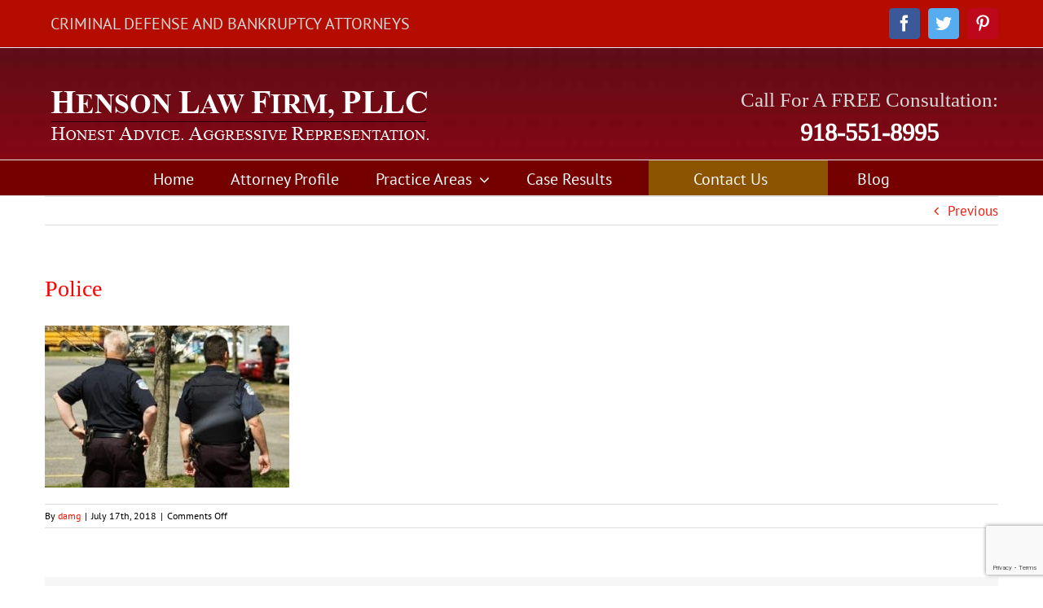

--- FILE ---
content_type: text/html; charset=utf-8
request_url: https://www.google.com/recaptcha/api2/anchor?ar=1&k=6Lc5t4EUAAAAAKNMCjehIeqjkqFlWe50qVYtWVEv&co=aHR0cHM6Ly9teW9rbGFob21hZGVmZW5zZWxhd3llci5jb206NDQz&hl=en&v=N67nZn4AqZkNcbeMu4prBgzg&size=invisible&anchor-ms=20000&execute-ms=30000&cb=e03lb5g6rtrn
body_size: 48870
content:
<!DOCTYPE HTML><html dir="ltr" lang="en"><head><meta http-equiv="Content-Type" content="text/html; charset=UTF-8">
<meta http-equiv="X-UA-Compatible" content="IE=edge">
<title>reCAPTCHA</title>
<style type="text/css">
/* cyrillic-ext */
@font-face {
  font-family: 'Roboto';
  font-style: normal;
  font-weight: 400;
  font-stretch: 100%;
  src: url(//fonts.gstatic.com/s/roboto/v48/KFO7CnqEu92Fr1ME7kSn66aGLdTylUAMa3GUBHMdazTgWw.woff2) format('woff2');
  unicode-range: U+0460-052F, U+1C80-1C8A, U+20B4, U+2DE0-2DFF, U+A640-A69F, U+FE2E-FE2F;
}
/* cyrillic */
@font-face {
  font-family: 'Roboto';
  font-style: normal;
  font-weight: 400;
  font-stretch: 100%;
  src: url(//fonts.gstatic.com/s/roboto/v48/KFO7CnqEu92Fr1ME7kSn66aGLdTylUAMa3iUBHMdazTgWw.woff2) format('woff2');
  unicode-range: U+0301, U+0400-045F, U+0490-0491, U+04B0-04B1, U+2116;
}
/* greek-ext */
@font-face {
  font-family: 'Roboto';
  font-style: normal;
  font-weight: 400;
  font-stretch: 100%;
  src: url(//fonts.gstatic.com/s/roboto/v48/KFO7CnqEu92Fr1ME7kSn66aGLdTylUAMa3CUBHMdazTgWw.woff2) format('woff2');
  unicode-range: U+1F00-1FFF;
}
/* greek */
@font-face {
  font-family: 'Roboto';
  font-style: normal;
  font-weight: 400;
  font-stretch: 100%;
  src: url(//fonts.gstatic.com/s/roboto/v48/KFO7CnqEu92Fr1ME7kSn66aGLdTylUAMa3-UBHMdazTgWw.woff2) format('woff2');
  unicode-range: U+0370-0377, U+037A-037F, U+0384-038A, U+038C, U+038E-03A1, U+03A3-03FF;
}
/* math */
@font-face {
  font-family: 'Roboto';
  font-style: normal;
  font-weight: 400;
  font-stretch: 100%;
  src: url(//fonts.gstatic.com/s/roboto/v48/KFO7CnqEu92Fr1ME7kSn66aGLdTylUAMawCUBHMdazTgWw.woff2) format('woff2');
  unicode-range: U+0302-0303, U+0305, U+0307-0308, U+0310, U+0312, U+0315, U+031A, U+0326-0327, U+032C, U+032F-0330, U+0332-0333, U+0338, U+033A, U+0346, U+034D, U+0391-03A1, U+03A3-03A9, U+03B1-03C9, U+03D1, U+03D5-03D6, U+03F0-03F1, U+03F4-03F5, U+2016-2017, U+2034-2038, U+203C, U+2040, U+2043, U+2047, U+2050, U+2057, U+205F, U+2070-2071, U+2074-208E, U+2090-209C, U+20D0-20DC, U+20E1, U+20E5-20EF, U+2100-2112, U+2114-2115, U+2117-2121, U+2123-214F, U+2190, U+2192, U+2194-21AE, U+21B0-21E5, U+21F1-21F2, U+21F4-2211, U+2213-2214, U+2216-22FF, U+2308-230B, U+2310, U+2319, U+231C-2321, U+2336-237A, U+237C, U+2395, U+239B-23B7, U+23D0, U+23DC-23E1, U+2474-2475, U+25AF, U+25B3, U+25B7, U+25BD, U+25C1, U+25CA, U+25CC, U+25FB, U+266D-266F, U+27C0-27FF, U+2900-2AFF, U+2B0E-2B11, U+2B30-2B4C, U+2BFE, U+3030, U+FF5B, U+FF5D, U+1D400-1D7FF, U+1EE00-1EEFF;
}
/* symbols */
@font-face {
  font-family: 'Roboto';
  font-style: normal;
  font-weight: 400;
  font-stretch: 100%;
  src: url(//fonts.gstatic.com/s/roboto/v48/KFO7CnqEu92Fr1ME7kSn66aGLdTylUAMaxKUBHMdazTgWw.woff2) format('woff2');
  unicode-range: U+0001-000C, U+000E-001F, U+007F-009F, U+20DD-20E0, U+20E2-20E4, U+2150-218F, U+2190, U+2192, U+2194-2199, U+21AF, U+21E6-21F0, U+21F3, U+2218-2219, U+2299, U+22C4-22C6, U+2300-243F, U+2440-244A, U+2460-24FF, U+25A0-27BF, U+2800-28FF, U+2921-2922, U+2981, U+29BF, U+29EB, U+2B00-2BFF, U+4DC0-4DFF, U+FFF9-FFFB, U+10140-1018E, U+10190-1019C, U+101A0, U+101D0-101FD, U+102E0-102FB, U+10E60-10E7E, U+1D2C0-1D2D3, U+1D2E0-1D37F, U+1F000-1F0FF, U+1F100-1F1AD, U+1F1E6-1F1FF, U+1F30D-1F30F, U+1F315, U+1F31C, U+1F31E, U+1F320-1F32C, U+1F336, U+1F378, U+1F37D, U+1F382, U+1F393-1F39F, U+1F3A7-1F3A8, U+1F3AC-1F3AF, U+1F3C2, U+1F3C4-1F3C6, U+1F3CA-1F3CE, U+1F3D4-1F3E0, U+1F3ED, U+1F3F1-1F3F3, U+1F3F5-1F3F7, U+1F408, U+1F415, U+1F41F, U+1F426, U+1F43F, U+1F441-1F442, U+1F444, U+1F446-1F449, U+1F44C-1F44E, U+1F453, U+1F46A, U+1F47D, U+1F4A3, U+1F4B0, U+1F4B3, U+1F4B9, U+1F4BB, U+1F4BF, U+1F4C8-1F4CB, U+1F4D6, U+1F4DA, U+1F4DF, U+1F4E3-1F4E6, U+1F4EA-1F4ED, U+1F4F7, U+1F4F9-1F4FB, U+1F4FD-1F4FE, U+1F503, U+1F507-1F50B, U+1F50D, U+1F512-1F513, U+1F53E-1F54A, U+1F54F-1F5FA, U+1F610, U+1F650-1F67F, U+1F687, U+1F68D, U+1F691, U+1F694, U+1F698, U+1F6AD, U+1F6B2, U+1F6B9-1F6BA, U+1F6BC, U+1F6C6-1F6CF, U+1F6D3-1F6D7, U+1F6E0-1F6EA, U+1F6F0-1F6F3, U+1F6F7-1F6FC, U+1F700-1F7FF, U+1F800-1F80B, U+1F810-1F847, U+1F850-1F859, U+1F860-1F887, U+1F890-1F8AD, U+1F8B0-1F8BB, U+1F8C0-1F8C1, U+1F900-1F90B, U+1F93B, U+1F946, U+1F984, U+1F996, U+1F9E9, U+1FA00-1FA6F, U+1FA70-1FA7C, U+1FA80-1FA89, U+1FA8F-1FAC6, U+1FACE-1FADC, U+1FADF-1FAE9, U+1FAF0-1FAF8, U+1FB00-1FBFF;
}
/* vietnamese */
@font-face {
  font-family: 'Roboto';
  font-style: normal;
  font-weight: 400;
  font-stretch: 100%;
  src: url(//fonts.gstatic.com/s/roboto/v48/KFO7CnqEu92Fr1ME7kSn66aGLdTylUAMa3OUBHMdazTgWw.woff2) format('woff2');
  unicode-range: U+0102-0103, U+0110-0111, U+0128-0129, U+0168-0169, U+01A0-01A1, U+01AF-01B0, U+0300-0301, U+0303-0304, U+0308-0309, U+0323, U+0329, U+1EA0-1EF9, U+20AB;
}
/* latin-ext */
@font-face {
  font-family: 'Roboto';
  font-style: normal;
  font-weight: 400;
  font-stretch: 100%;
  src: url(//fonts.gstatic.com/s/roboto/v48/KFO7CnqEu92Fr1ME7kSn66aGLdTylUAMa3KUBHMdazTgWw.woff2) format('woff2');
  unicode-range: U+0100-02BA, U+02BD-02C5, U+02C7-02CC, U+02CE-02D7, U+02DD-02FF, U+0304, U+0308, U+0329, U+1D00-1DBF, U+1E00-1E9F, U+1EF2-1EFF, U+2020, U+20A0-20AB, U+20AD-20C0, U+2113, U+2C60-2C7F, U+A720-A7FF;
}
/* latin */
@font-face {
  font-family: 'Roboto';
  font-style: normal;
  font-weight: 400;
  font-stretch: 100%;
  src: url(//fonts.gstatic.com/s/roboto/v48/KFO7CnqEu92Fr1ME7kSn66aGLdTylUAMa3yUBHMdazQ.woff2) format('woff2');
  unicode-range: U+0000-00FF, U+0131, U+0152-0153, U+02BB-02BC, U+02C6, U+02DA, U+02DC, U+0304, U+0308, U+0329, U+2000-206F, U+20AC, U+2122, U+2191, U+2193, U+2212, U+2215, U+FEFF, U+FFFD;
}
/* cyrillic-ext */
@font-face {
  font-family: 'Roboto';
  font-style: normal;
  font-weight: 500;
  font-stretch: 100%;
  src: url(//fonts.gstatic.com/s/roboto/v48/KFO7CnqEu92Fr1ME7kSn66aGLdTylUAMa3GUBHMdazTgWw.woff2) format('woff2');
  unicode-range: U+0460-052F, U+1C80-1C8A, U+20B4, U+2DE0-2DFF, U+A640-A69F, U+FE2E-FE2F;
}
/* cyrillic */
@font-face {
  font-family: 'Roboto';
  font-style: normal;
  font-weight: 500;
  font-stretch: 100%;
  src: url(//fonts.gstatic.com/s/roboto/v48/KFO7CnqEu92Fr1ME7kSn66aGLdTylUAMa3iUBHMdazTgWw.woff2) format('woff2');
  unicode-range: U+0301, U+0400-045F, U+0490-0491, U+04B0-04B1, U+2116;
}
/* greek-ext */
@font-face {
  font-family: 'Roboto';
  font-style: normal;
  font-weight: 500;
  font-stretch: 100%;
  src: url(//fonts.gstatic.com/s/roboto/v48/KFO7CnqEu92Fr1ME7kSn66aGLdTylUAMa3CUBHMdazTgWw.woff2) format('woff2');
  unicode-range: U+1F00-1FFF;
}
/* greek */
@font-face {
  font-family: 'Roboto';
  font-style: normal;
  font-weight: 500;
  font-stretch: 100%;
  src: url(//fonts.gstatic.com/s/roboto/v48/KFO7CnqEu92Fr1ME7kSn66aGLdTylUAMa3-UBHMdazTgWw.woff2) format('woff2');
  unicode-range: U+0370-0377, U+037A-037F, U+0384-038A, U+038C, U+038E-03A1, U+03A3-03FF;
}
/* math */
@font-face {
  font-family: 'Roboto';
  font-style: normal;
  font-weight: 500;
  font-stretch: 100%;
  src: url(//fonts.gstatic.com/s/roboto/v48/KFO7CnqEu92Fr1ME7kSn66aGLdTylUAMawCUBHMdazTgWw.woff2) format('woff2');
  unicode-range: U+0302-0303, U+0305, U+0307-0308, U+0310, U+0312, U+0315, U+031A, U+0326-0327, U+032C, U+032F-0330, U+0332-0333, U+0338, U+033A, U+0346, U+034D, U+0391-03A1, U+03A3-03A9, U+03B1-03C9, U+03D1, U+03D5-03D6, U+03F0-03F1, U+03F4-03F5, U+2016-2017, U+2034-2038, U+203C, U+2040, U+2043, U+2047, U+2050, U+2057, U+205F, U+2070-2071, U+2074-208E, U+2090-209C, U+20D0-20DC, U+20E1, U+20E5-20EF, U+2100-2112, U+2114-2115, U+2117-2121, U+2123-214F, U+2190, U+2192, U+2194-21AE, U+21B0-21E5, U+21F1-21F2, U+21F4-2211, U+2213-2214, U+2216-22FF, U+2308-230B, U+2310, U+2319, U+231C-2321, U+2336-237A, U+237C, U+2395, U+239B-23B7, U+23D0, U+23DC-23E1, U+2474-2475, U+25AF, U+25B3, U+25B7, U+25BD, U+25C1, U+25CA, U+25CC, U+25FB, U+266D-266F, U+27C0-27FF, U+2900-2AFF, U+2B0E-2B11, U+2B30-2B4C, U+2BFE, U+3030, U+FF5B, U+FF5D, U+1D400-1D7FF, U+1EE00-1EEFF;
}
/* symbols */
@font-face {
  font-family: 'Roboto';
  font-style: normal;
  font-weight: 500;
  font-stretch: 100%;
  src: url(//fonts.gstatic.com/s/roboto/v48/KFO7CnqEu92Fr1ME7kSn66aGLdTylUAMaxKUBHMdazTgWw.woff2) format('woff2');
  unicode-range: U+0001-000C, U+000E-001F, U+007F-009F, U+20DD-20E0, U+20E2-20E4, U+2150-218F, U+2190, U+2192, U+2194-2199, U+21AF, U+21E6-21F0, U+21F3, U+2218-2219, U+2299, U+22C4-22C6, U+2300-243F, U+2440-244A, U+2460-24FF, U+25A0-27BF, U+2800-28FF, U+2921-2922, U+2981, U+29BF, U+29EB, U+2B00-2BFF, U+4DC0-4DFF, U+FFF9-FFFB, U+10140-1018E, U+10190-1019C, U+101A0, U+101D0-101FD, U+102E0-102FB, U+10E60-10E7E, U+1D2C0-1D2D3, U+1D2E0-1D37F, U+1F000-1F0FF, U+1F100-1F1AD, U+1F1E6-1F1FF, U+1F30D-1F30F, U+1F315, U+1F31C, U+1F31E, U+1F320-1F32C, U+1F336, U+1F378, U+1F37D, U+1F382, U+1F393-1F39F, U+1F3A7-1F3A8, U+1F3AC-1F3AF, U+1F3C2, U+1F3C4-1F3C6, U+1F3CA-1F3CE, U+1F3D4-1F3E0, U+1F3ED, U+1F3F1-1F3F3, U+1F3F5-1F3F7, U+1F408, U+1F415, U+1F41F, U+1F426, U+1F43F, U+1F441-1F442, U+1F444, U+1F446-1F449, U+1F44C-1F44E, U+1F453, U+1F46A, U+1F47D, U+1F4A3, U+1F4B0, U+1F4B3, U+1F4B9, U+1F4BB, U+1F4BF, U+1F4C8-1F4CB, U+1F4D6, U+1F4DA, U+1F4DF, U+1F4E3-1F4E6, U+1F4EA-1F4ED, U+1F4F7, U+1F4F9-1F4FB, U+1F4FD-1F4FE, U+1F503, U+1F507-1F50B, U+1F50D, U+1F512-1F513, U+1F53E-1F54A, U+1F54F-1F5FA, U+1F610, U+1F650-1F67F, U+1F687, U+1F68D, U+1F691, U+1F694, U+1F698, U+1F6AD, U+1F6B2, U+1F6B9-1F6BA, U+1F6BC, U+1F6C6-1F6CF, U+1F6D3-1F6D7, U+1F6E0-1F6EA, U+1F6F0-1F6F3, U+1F6F7-1F6FC, U+1F700-1F7FF, U+1F800-1F80B, U+1F810-1F847, U+1F850-1F859, U+1F860-1F887, U+1F890-1F8AD, U+1F8B0-1F8BB, U+1F8C0-1F8C1, U+1F900-1F90B, U+1F93B, U+1F946, U+1F984, U+1F996, U+1F9E9, U+1FA00-1FA6F, U+1FA70-1FA7C, U+1FA80-1FA89, U+1FA8F-1FAC6, U+1FACE-1FADC, U+1FADF-1FAE9, U+1FAF0-1FAF8, U+1FB00-1FBFF;
}
/* vietnamese */
@font-face {
  font-family: 'Roboto';
  font-style: normal;
  font-weight: 500;
  font-stretch: 100%;
  src: url(//fonts.gstatic.com/s/roboto/v48/KFO7CnqEu92Fr1ME7kSn66aGLdTylUAMa3OUBHMdazTgWw.woff2) format('woff2');
  unicode-range: U+0102-0103, U+0110-0111, U+0128-0129, U+0168-0169, U+01A0-01A1, U+01AF-01B0, U+0300-0301, U+0303-0304, U+0308-0309, U+0323, U+0329, U+1EA0-1EF9, U+20AB;
}
/* latin-ext */
@font-face {
  font-family: 'Roboto';
  font-style: normal;
  font-weight: 500;
  font-stretch: 100%;
  src: url(//fonts.gstatic.com/s/roboto/v48/KFO7CnqEu92Fr1ME7kSn66aGLdTylUAMa3KUBHMdazTgWw.woff2) format('woff2');
  unicode-range: U+0100-02BA, U+02BD-02C5, U+02C7-02CC, U+02CE-02D7, U+02DD-02FF, U+0304, U+0308, U+0329, U+1D00-1DBF, U+1E00-1E9F, U+1EF2-1EFF, U+2020, U+20A0-20AB, U+20AD-20C0, U+2113, U+2C60-2C7F, U+A720-A7FF;
}
/* latin */
@font-face {
  font-family: 'Roboto';
  font-style: normal;
  font-weight: 500;
  font-stretch: 100%;
  src: url(//fonts.gstatic.com/s/roboto/v48/KFO7CnqEu92Fr1ME7kSn66aGLdTylUAMa3yUBHMdazQ.woff2) format('woff2');
  unicode-range: U+0000-00FF, U+0131, U+0152-0153, U+02BB-02BC, U+02C6, U+02DA, U+02DC, U+0304, U+0308, U+0329, U+2000-206F, U+20AC, U+2122, U+2191, U+2193, U+2212, U+2215, U+FEFF, U+FFFD;
}
/* cyrillic-ext */
@font-face {
  font-family: 'Roboto';
  font-style: normal;
  font-weight: 900;
  font-stretch: 100%;
  src: url(//fonts.gstatic.com/s/roboto/v48/KFO7CnqEu92Fr1ME7kSn66aGLdTylUAMa3GUBHMdazTgWw.woff2) format('woff2');
  unicode-range: U+0460-052F, U+1C80-1C8A, U+20B4, U+2DE0-2DFF, U+A640-A69F, U+FE2E-FE2F;
}
/* cyrillic */
@font-face {
  font-family: 'Roboto';
  font-style: normal;
  font-weight: 900;
  font-stretch: 100%;
  src: url(//fonts.gstatic.com/s/roboto/v48/KFO7CnqEu92Fr1ME7kSn66aGLdTylUAMa3iUBHMdazTgWw.woff2) format('woff2');
  unicode-range: U+0301, U+0400-045F, U+0490-0491, U+04B0-04B1, U+2116;
}
/* greek-ext */
@font-face {
  font-family: 'Roboto';
  font-style: normal;
  font-weight: 900;
  font-stretch: 100%;
  src: url(//fonts.gstatic.com/s/roboto/v48/KFO7CnqEu92Fr1ME7kSn66aGLdTylUAMa3CUBHMdazTgWw.woff2) format('woff2');
  unicode-range: U+1F00-1FFF;
}
/* greek */
@font-face {
  font-family: 'Roboto';
  font-style: normal;
  font-weight: 900;
  font-stretch: 100%;
  src: url(//fonts.gstatic.com/s/roboto/v48/KFO7CnqEu92Fr1ME7kSn66aGLdTylUAMa3-UBHMdazTgWw.woff2) format('woff2');
  unicode-range: U+0370-0377, U+037A-037F, U+0384-038A, U+038C, U+038E-03A1, U+03A3-03FF;
}
/* math */
@font-face {
  font-family: 'Roboto';
  font-style: normal;
  font-weight: 900;
  font-stretch: 100%;
  src: url(//fonts.gstatic.com/s/roboto/v48/KFO7CnqEu92Fr1ME7kSn66aGLdTylUAMawCUBHMdazTgWw.woff2) format('woff2');
  unicode-range: U+0302-0303, U+0305, U+0307-0308, U+0310, U+0312, U+0315, U+031A, U+0326-0327, U+032C, U+032F-0330, U+0332-0333, U+0338, U+033A, U+0346, U+034D, U+0391-03A1, U+03A3-03A9, U+03B1-03C9, U+03D1, U+03D5-03D6, U+03F0-03F1, U+03F4-03F5, U+2016-2017, U+2034-2038, U+203C, U+2040, U+2043, U+2047, U+2050, U+2057, U+205F, U+2070-2071, U+2074-208E, U+2090-209C, U+20D0-20DC, U+20E1, U+20E5-20EF, U+2100-2112, U+2114-2115, U+2117-2121, U+2123-214F, U+2190, U+2192, U+2194-21AE, U+21B0-21E5, U+21F1-21F2, U+21F4-2211, U+2213-2214, U+2216-22FF, U+2308-230B, U+2310, U+2319, U+231C-2321, U+2336-237A, U+237C, U+2395, U+239B-23B7, U+23D0, U+23DC-23E1, U+2474-2475, U+25AF, U+25B3, U+25B7, U+25BD, U+25C1, U+25CA, U+25CC, U+25FB, U+266D-266F, U+27C0-27FF, U+2900-2AFF, U+2B0E-2B11, U+2B30-2B4C, U+2BFE, U+3030, U+FF5B, U+FF5D, U+1D400-1D7FF, U+1EE00-1EEFF;
}
/* symbols */
@font-face {
  font-family: 'Roboto';
  font-style: normal;
  font-weight: 900;
  font-stretch: 100%;
  src: url(//fonts.gstatic.com/s/roboto/v48/KFO7CnqEu92Fr1ME7kSn66aGLdTylUAMaxKUBHMdazTgWw.woff2) format('woff2');
  unicode-range: U+0001-000C, U+000E-001F, U+007F-009F, U+20DD-20E0, U+20E2-20E4, U+2150-218F, U+2190, U+2192, U+2194-2199, U+21AF, U+21E6-21F0, U+21F3, U+2218-2219, U+2299, U+22C4-22C6, U+2300-243F, U+2440-244A, U+2460-24FF, U+25A0-27BF, U+2800-28FF, U+2921-2922, U+2981, U+29BF, U+29EB, U+2B00-2BFF, U+4DC0-4DFF, U+FFF9-FFFB, U+10140-1018E, U+10190-1019C, U+101A0, U+101D0-101FD, U+102E0-102FB, U+10E60-10E7E, U+1D2C0-1D2D3, U+1D2E0-1D37F, U+1F000-1F0FF, U+1F100-1F1AD, U+1F1E6-1F1FF, U+1F30D-1F30F, U+1F315, U+1F31C, U+1F31E, U+1F320-1F32C, U+1F336, U+1F378, U+1F37D, U+1F382, U+1F393-1F39F, U+1F3A7-1F3A8, U+1F3AC-1F3AF, U+1F3C2, U+1F3C4-1F3C6, U+1F3CA-1F3CE, U+1F3D4-1F3E0, U+1F3ED, U+1F3F1-1F3F3, U+1F3F5-1F3F7, U+1F408, U+1F415, U+1F41F, U+1F426, U+1F43F, U+1F441-1F442, U+1F444, U+1F446-1F449, U+1F44C-1F44E, U+1F453, U+1F46A, U+1F47D, U+1F4A3, U+1F4B0, U+1F4B3, U+1F4B9, U+1F4BB, U+1F4BF, U+1F4C8-1F4CB, U+1F4D6, U+1F4DA, U+1F4DF, U+1F4E3-1F4E6, U+1F4EA-1F4ED, U+1F4F7, U+1F4F9-1F4FB, U+1F4FD-1F4FE, U+1F503, U+1F507-1F50B, U+1F50D, U+1F512-1F513, U+1F53E-1F54A, U+1F54F-1F5FA, U+1F610, U+1F650-1F67F, U+1F687, U+1F68D, U+1F691, U+1F694, U+1F698, U+1F6AD, U+1F6B2, U+1F6B9-1F6BA, U+1F6BC, U+1F6C6-1F6CF, U+1F6D3-1F6D7, U+1F6E0-1F6EA, U+1F6F0-1F6F3, U+1F6F7-1F6FC, U+1F700-1F7FF, U+1F800-1F80B, U+1F810-1F847, U+1F850-1F859, U+1F860-1F887, U+1F890-1F8AD, U+1F8B0-1F8BB, U+1F8C0-1F8C1, U+1F900-1F90B, U+1F93B, U+1F946, U+1F984, U+1F996, U+1F9E9, U+1FA00-1FA6F, U+1FA70-1FA7C, U+1FA80-1FA89, U+1FA8F-1FAC6, U+1FACE-1FADC, U+1FADF-1FAE9, U+1FAF0-1FAF8, U+1FB00-1FBFF;
}
/* vietnamese */
@font-face {
  font-family: 'Roboto';
  font-style: normal;
  font-weight: 900;
  font-stretch: 100%;
  src: url(//fonts.gstatic.com/s/roboto/v48/KFO7CnqEu92Fr1ME7kSn66aGLdTylUAMa3OUBHMdazTgWw.woff2) format('woff2');
  unicode-range: U+0102-0103, U+0110-0111, U+0128-0129, U+0168-0169, U+01A0-01A1, U+01AF-01B0, U+0300-0301, U+0303-0304, U+0308-0309, U+0323, U+0329, U+1EA0-1EF9, U+20AB;
}
/* latin-ext */
@font-face {
  font-family: 'Roboto';
  font-style: normal;
  font-weight: 900;
  font-stretch: 100%;
  src: url(//fonts.gstatic.com/s/roboto/v48/KFO7CnqEu92Fr1ME7kSn66aGLdTylUAMa3KUBHMdazTgWw.woff2) format('woff2');
  unicode-range: U+0100-02BA, U+02BD-02C5, U+02C7-02CC, U+02CE-02D7, U+02DD-02FF, U+0304, U+0308, U+0329, U+1D00-1DBF, U+1E00-1E9F, U+1EF2-1EFF, U+2020, U+20A0-20AB, U+20AD-20C0, U+2113, U+2C60-2C7F, U+A720-A7FF;
}
/* latin */
@font-face {
  font-family: 'Roboto';
  font-style: normal;
  font-weight: 900;
  font-stretch: 100%;
  src: url(//fonts.gstatic.com/s/roboto/v48/KFO7CnqEu92Fr1ME7kSn66aGLdTylUAMa3yUBHMdazQ.woff2) format('woff2');
  unicode-range: U+0000-00FF, U+0131, U+0152-0153, U+02BB-02BC, U+02C6, U+02DA, U+02DC, U+0304, U+0308, U+0329, U+2000-206F, U+20AC, U+2122, U+2191, U+2193, U+2212, U+2215, U+FEFF, U+FFFD;
}

</style>
<link rel="stylesheet" type="text/css" href="https://www.gstatic.com/recaptcha/releases/N67nZn4AqZkNcbeMu4prBgzg/styles__ltr.css">
<script nonce="Ld7SCMoHk4m7HwNt1aozaA" type="text/javascript">window['__recaptcha_api'] = 'https://www.google.com/recaptcha/api2/';</script>
<script type="text/javascript" src="https://www.gstatic.com/recaptcha/releases/N67nZn4AqZkNcbeMu4prBgzg/recaptcha__en.js" nonce="Ld7SCMoHk4m7HwNt1aozaA">
      
    </script></head>
<body><div id="rc-anchor-alert" class="rc-anchor-alert"></div>
<input type="hidden" id="recaptcha-token" value="[base64]">
<script type="text/javascript" nonce="Ld7SCMoHk4m7HwNt1aozaA">
      recaptcha.anchor.Main.init("[\x22ainput\x22,[\x22bgdata\x22,\x22\x22,\[base64]/[base64]/[base64]/bmV3IHJbeF0oY1swXSk6RT09Mj9uZXcgclt4XShjWzBdLGNbMV0pOkU9PTM/bmV3IHJbeF0oY1swXSxjWzFdLGNbMl0pOkU9PTQ/[base64]/[base64]/[base64]/[base64]/[base64]/[base64]/[base64]/[base64]\x22,\[base64]\\u003d\\u003d\x22,\x22XsKew4oaw6fChcO0S8O6wod+OsKoHsK1eVRww7HDryrDjsK/wpbCil3Dvl/DiiALaA49ewAXR8KuwrZPwqtGIwAPw6TCrQx7w63CiVxpwpAPAHLClUY3w4fCl8Kqw4FSD3fCn1/Ds8KNK8K5wrDDjG0/IMK2wrXDlsK1I2clwo3CoMOrXcOVwo7DnB7DkF0ybMK4wrXDtMOFYMKWwqR/w4UcLmXCtsKkBDZ8KibCnUTDnsK0w4TCmcOtw5XCicOwZMK4wrvDphTDpyTDm2I/woDDscKtcsK7EcKeIEMdwrM7woA6eDPDggl4w6PCsDfCl35MwobDjSXDnUZUw57DomUOw7k7w67DrBjCoiQ/w7/ConpjGkptcVbDsiErLMOOTFXCn8OgW8OcwpRUDcK9wrnCpMOAw6TCqi/CnngeBiIaC10/w6jDkgFbWADCq2hUwo7CqMOiw6ZJE8O/[base64]/DnhjDkkvCkMOmwr9KOyTCqmM6wqZaw79Yw7FcJMO2NR1aw4bCksKQw63CuTLCkgjCj2fClW7ChAphV8OHKUdCGsKCwr7DgRUBw7PCqgfDkcKXJsKfL0XDmcKFw7LCpyvDsgg+w5zCtwMRQ253wr9YNcOzBsK3w4/Ctn7CjVbCpcKNWMKZPxpeRDYWw6/DgMKhw7LCrU5qWwTDsQg4AsO6XgF7RxnDl0zDuBoSwqYEwpoxaMKCwrh1w4UnwqN+eMO6aXE9PB/CoVzCjg8tVyg5QxLDhcKew4k7w7TDicOQw5tSwrnCqsKZFwFmwqzCgDDCtXxQW8OJcsKDwprCmsKAwqTCmsOjXV7DlsOjb0nDpiFSQUJwwqdKwookw6fCucKkwrXCscKCwpsfTj3Ds1kHw6fCqMKjeTRSw5lVw55dw6bCmsKxw6rDrcO+bw5XwrwLwqVcaTDCjcK/w6YVwpx4wr9eUQLDoMKSFDcoAiHCqMKXNsO2wrDDgMOnYMKmw4ItAsK+wqwewpfCscK4W1lfwq0Jw7VmwrEvw6XDpsKQdsKowpBydzTCpGM/w6QLfSMUwq0jw5nDkMO5wrbDvMKew7wHwqF3DFHDq8K2wpfDuFvCoMOjYsKpw6XChcKnaMKXCsOkbSrDocK/a17Dh8KhH8OxdmvCocO6d8OMw5pvQcKNw5rCg217wpUqfjs6wo7DsG3DmMOtwq3DiMK+Kx9/w4PDlsObwpnCqXvCpCF/wqVtRcOYRsOMwofCqsK+wqTChmTCgMO+f8KeN8KWwq7DoF9aYUxfRcKGfMKsHcKhwoXCh8KKw6Qow5tDw5LCvwgHwr/CoG3DhVDCtnvCkj8Nw6zDhsKhEcK4w5pDQSMrwqPCmMO0FVvCtm9LwqABw4ogacK3QmAFYcKWaUTDphRHwoA7wpfCucO5VsKjFMORwolSw4XCiMKVb8KUYsKsHMKFam8qwrDCisKuDlzCnG/DrMKjaQA9Sh8yOCvCvsOQA8ODw7d6MsKPwp9wRFTCkwvClVzCuWTCm8OmWjzDvcOHRcKRw7l+G8KFPj/CncKmEAUddMKsIR41w4x0VsKOcB3DosOCwpzCritDYMK9djkEwoQ0w5/ChMOCOsO8Q8Oow7hdwqvDuMKtw5PDjUktKcOOwohvwpPDj1kMw63DmwzChMKawqQXwpXChhfDuxBJw6NfU8KDw77Cv33CisKswrzDmsKEw50rIMOowrISOMKRa8KvbcKkwobDvTRjw6NFN3cdP1APUR/DtsKXFCzDtMOcX8Ovw5nCrzvCj8KkcB44WsOQdw0he8OYHh7DvDoqAMKRw7jCs8KbHG/Dl2TDr8KIwqTCrMKBR8KAw7DDtSnCjMKtw79OwrMqDjbDoRQVwptZwpJAPGZawqPDlcKJMcOASHbDvkwnwr/CqcKcw4TDnEcbw7DCjMOaAcKJSBwESiTDoHoUeMKvwqbDt3gOM0pcWhrDkWDDqhwpwogYMR/[base64]/CnEwKGkc5AF3Dg0TCkhDDssK0DhF8wrxPwrVfw6rDrcOVfB87w53Cq8O8wprDrcKXwpXDucKpeFLCvzkSBMK1wrbDt10pwoMCW2vDtHptwqPDjcKgXTvCncO+T8O+w5LDnwc2GMOiwofCixFoFcO4w6cqw4Rqw6/DtTfDhRYBKMO1w6QLw4U+w4USbsOBQh7DoMKZw6IXeMKtbMKkOWXDnsK+FzMPw4wbw63CmMK+VgjCk8OhfsOHTcKPWMOdUcKUHcOHwr7CtwV1woRUQcOaDsOjw69nw5t6bMOdb8KEQ8OdBcKsw4cpCUXCuH/DscOLwprDhsOAS8Kcw5PDssKjw7BdKcKTEcONw4YIwoFcw651wrl4wqDDjMO5w7PDgm1Ea8KJJcK/w7NEwqTCtsKew7k/Yg90w47DjFx7KxTCok4gKMKqw44TwrHDmjFbwq/DhivDv8OvwrjDisOhw6jClMKIwqFxRMKIAS/ChMOdM8KPV8K6w6QZw7LDllgwwojDpFFIw63DoV9FZC/[base64]/wqvCj1vDl8K+wqtTwqFowqtuXMOhw51zwr/CtjxkJG7DvsOQwpwASCEDw7nDvxzCl8Kbw7F3w7bDqxjDsjlOc0jDoW/DtkkTEm3Cjx/CrsKGwq7CusKnw5sJSMO6UcOBw6bDsyrDjFPCmCvCnR/DmkfCq8Ktw5hjwpVdw5t+ZiHCj8O/woLDpMKKw5nCu1rDpcK/w6VrGS4zwoI3w7VAFSnDksOww48Gw5FUIxDDpcKFYMOjZlovwoNULRLCqMKDwoLDqMOGSmrClBjCp8OqWsK+IsKqw4fCpcKSDVpXwr/CvsK2UMKdHz3DqnrCuMKPwrMkDVbDqjvChsOZw4DDp2ovMMOMw4YZw4oowpcFYxRVOhs9w4/[base64]/[base64]/DuxB2X2fCiTZ8IMKbSkzCkR3DmWbCv8K8V8Otw73CoMKIfcOPd0rCiMOzwqdrw5ZLYMOFwrvCuxnCkcO4M1JXwopCwpHDjhTCrS7CuRxcw6FgAUzCpcOdwpbCt8KLR8Ozw6XCs2DDumF4JwzDvUg2RRkiwrnChsKHIcKcw6xfw6/Cgl3Dt8OsGH7DqMOOwobCvht0w5JPw7DCjG3DjcKSwqQHwo89Vl7Djy3CjMKkw6U4w4PCoMKEwqLDl8K1Iy4DwrLDiTdEIjnCgcKwDMO5MsKnwoRXRMKJBcKQwqU6aVB6B199woLCskLCtXwKBsO/c2TDssKJPFXDsMK4NMKyw6h3BFjCvRRuKDvDgWtZwohNwp3DvUpWw5VeCsK/VAEyLMKUw4IDw68PXBlkGMOow7Q9X8O3XsKuYcO4SgjClMOBw49Ww5zDkcOBw6/Dh8OCYD/Dg8KRBsOvNMOFIUbDnz/DkMOcw4fCr8OXw7hkwofDkMKZwrrCt8OxYiVbU8KKw5xTwo/Cq1RCVF/[base64]/[base64]/acOmwr1wAsKVHsOtwpI8w4DColw1A8K1Z8KXMHrCkcOwQMOxw7/CsCAxNVduGEhsIhwxw4LDtwNxTsOrw7jDkcOuw6/DssOXecOAwpDDq8Kow7DDiRRsVcOecwjDp8O6w7ojw6jDssOCLsKmVEbDlQfDhDdlw4XDkcOAw5tDKH4vN8OAMmLDqcO8wqTCpX1TeMOEbD3DmG9vw6TCnsKUQzXDiVVRw6DCvATCpip7Z2nCpBA3CV1QFsKGw4vCgz/[base64]/CmmJwwoHCk8KOwobDnsKSw4LDpQTCrizDlsOtwrAvwofCuMO7VWdEMcKbw4PDhGrDlDjCjAfCr8KdFylrOW0BE01lw7YHw7BLwqHCvMKywoxZw7nDl0XCq3LDsisTHsK0Ey5SJsKNVsKRwofDv8KEXRFYw5TDucKuw49dw4vDu8KMd0rDhsK/bwHDv0c+woYKRsOxXkhfw6M7wpYbw6zDqDzChxdWw5jDpMKUw7JKXcO+wr/Ds8K0wpzCoH3CgylRUz/Cg8OESQdnwqtgw4xHw5HDpyFlFMKvdXsZXH3CqMK9wrHDqjd/wpExDhgiGGVMw5tVVQM4w6tzw4o/USdswpPDt8KJw6/CgsKxwrFOFcOGwq/CpMKqbQTCsEHDm8OCNcOvJ8KXw4bDrMO7ei96MQzCq1Z9N8K/bMOBYSQsCWAxwrVrw7nCsMKAf3wfKcKAwrbDpMOOLsK+wrPDkcKOXmrDhF52w6Y5HUxOw6Fww7DDj8KHEMKecBY1L8K7w4sGeXddWX7DrcOaw4w2w6jDsQLDpyU/d3VQwoldw6rDgsOgwok/wq3CghLCssOTLMOlw67DmsOrAyXDuQbCv8Oxw6knfC48w4Mmwrh+w5/CiSXDiCExIcONdiRbwrDCgDTDgcOiKsK+FMOOGcK+w6bCksKRw6F/Szd1wpPDscOuw6/DosKUw6Q1QsK9VsOew4JFwo/DmS/[base64]/bg0Qw48VWE5lw6FVZ8O/I3LDosKmaGrChsOKFcKsNTrCuw/DtsO4w5rCkMOQLy1tw4JxwrRtL3lMPcOOPMKhwoHCvMOKE0XDnMOXwrIpwo0Zw7FZwrvCncKeeMOww6LDoWzDuUXCvMKcAsKqHRgUw5LDucKTw4zCoUtqwqPCiMKuw6s7P8KwH8OvPsOlT1B9ScOcw7XCnFYma8Obfl0PdSzCo3fDicKCNmpNw4jCv2FUw6A7Iw/DmH9Iwr3Di13Cuk4BPVkSw7zCph5xQcO3w6E3wpTDpCggw6PCgy0qasORf8KCGsOwVMOWaUHDqhZAw4zCuiXDgi5zaMKQw5E6wrfDosOXfMOkBWPDqsOXbsOkW8Kjw7rDrMK0AhN4e8OOw4zCpl7CknwJw4IQS8K9wprDsMOkAhAuK8Oew7rDnlMXesKNw6/[base64]/Dkkp4NMOneCzDuw4rw73CuWtNwr9AFk7CpTfCnmjCusKYYMKfO8OuW8KnWAJTXS4TwpsgIMKVw7zDuXp1w5Ffw4rChcKDOcK5w6JbwqzDvx/Ck2EEBR/DkRTCkjIkwqtrw6hKF1jCgMO8w4/[base64]/C8OMFnl3ThrCssOlWsKsXsKCwqFaQsOuwrA+EMKOwolrFisVKG09en1mS8O+K1/[base64]/DisKFQMOUwoPChVLDq8ONO3LDpEUgdMOLwpnCvsO9PhN5w5Rlwqc0AUchX8OXwrrDrMKawrnCrH7Cp8Ogw79JFjjCnsK3TMOGwq7CrCcPwozCosOcwqMhIMOHwoVncsKsfwXCvsO9BSbDnFTDkALDlDrDrMOrw5gXwq/Dj39xDhB1w5zDrE7ChzprG2BDB8OEcsO1M1LDg8KcJG0QVQfDvnnCicOLw5wjwrTDk8KbwqtYw71swrjDjF/DqMOfEEHCqkPDqXFPw6/Ck8KYw4NlBsO+w5LCuAJhw7nCn8OVwr0Rw5nDt0BBY8KQTD7Ch8OSMcOVw5Nlw5wrQSTDkcKEIGDCtHF5w7Nsd8OEw7rDjQXCrcKFwqJ4w4XCrgQ6wpcKw4vDmTTCnX7Co8KlwrzCgmXCssO0wp/Cr8O/w5pHw6nDgSV0elJmwqYRecKOJsKbLcOHwrJVbjbDoVfDtQ/Ct8KtEUfDp8KUw7zCrgU6w6HCtMOmNhPCgF5iU8KIaifDpEo+MX91CsORKWM5ZBbClFLDs0rCosKUw63CpsKlVsKfASjDp8KpR1hlA8KZw5JxFxrDt2J/DcK5w6DCrcOiZcKLwp/CrXjCp8Olw6YQwoHDoCrDjMO/w7tywrFLwq/DtcK9EcKow7N/wqXDvH/DqzpEw67DmiTDoQ7CvcOvUcOXfcODLktMwppnw5gGwpfDig9ldyYowrZ3CMK4JkYqw7nCuWwsDyzDtsOEPMOwwrNvw6/[base64]/DpETCucKEMjTDgRjCr0zDv8KZwpnCkEEOLXc7QC8FYsKaOMKww4fCtkTDm1JVw4XCpmNaEFjDhBjDsMOGwqrCvjM1IcOpwrgMwphrwpzDjMObwqslTsK2Bm8xw4Zmw4/CosO5YWo2ez83w4QEwpAjwoDDmErCg8Kzw5InecOaw5TCnkvDjUjCqcKOeUvCqDl1LQrDsMKkTRENby/Dr8O9dUp+ScKnw5RDFMOMwqnClxbDk2NGw5dEM0lMw4A+SV3DqmvCvHbDocOPw6zCqiwqe2HCoWctw5fCnMKcPmtVHEjDkxsVbcKtwprCnk/CuQHCjsO7wqvDminCiG3Cq8OzwozDkcKqUcOxwo9yNXUsdkPCqG7CkUZcwpDDpMOtfzgwT8Oow5TCjh7CtGp3w6/DvEteLcKVB2zCkyXCvcKdLMODEzbDgcORUsKcOsKhw4XDqyAsLynDm1gdwodXwrzDq8KOYMK9KsKdLsO1w5fDl8OYw4lJw6wOw5LDmVLClFw1ZVMhw6Ypw5/Csz1HSkQaCyF+wq8MKmMIFsOJwr3CtSPClAwMF8Ojwppaw7IiwpzDjsOXwropLFXDisK0KFbCl2Mwwr9ewrLCo8KLZMKXw45Nwr3Cs2pjD8Oxw6zDqG/DpzbDi8Kww7ZxwpxALGFCwq7Dj8KYw43CrBBaw5fDvsKJwodLXltJwpfDvRfClHJsw4LCjx7CkiwEw4zCnibChXxQw7bCrQjCgMOpDMOTBcKIwq3Dh0TCscKKIcKOcU1MwrrDqWHCpsKgwpLDvsK/ZcOAwrHDmCYZB8OFwprDisKrbsKPw4rCm8OEEcK9wqR6w7xccxUcGcOzPcKzwr1bw5o4wrleQzZEDHPCmQbDo8Khw5cTwrZXw53DrSRYeH3DlWAwM8OmNFsudMKwJMKWwoXCtMOqw5rChWkrRMO9wp7DocOxRVXCvx4iwoXDo8OwO8KyPVQpw6XCpQNnfgI/[base64]/DgmVVwrjDtXkoc3UoBMOgcyx2w5DCsF7CpMKhXMKcw7XCg0lgwqFtXkQuTADCu8O+w416wrfDjsOeG3dNSMKrMB/Ct0DDiMKWR2pRD3DDhcKif0BuViIow5dHwqTDshHDjMKFDsOudhbCrcOLN3TDk8KsHkcrw5/CpQHDrMOlwp7Cn8K0wogwwqnDkMOvY1zDmUbDtz8Ywo1kw4PCvBF9wpDCtzXDiEIbw5TDq3sBPcO7wo3CsxrDhmFEwoItwo/Cv8Kpw5hATUtyOsOrGcKFNcKWwp9Bw7jCtsKfw4UdECclEsK3KlQUHlAywpDCkRjCqzwPT0Y5wojCrxxZwrnCs3FHw77DoHzCqsKFA8KWWWMZwp3DkcKfw7rDkMK6w7vDqMOiw4fDrsKNwobClRXDqkNTw5VgwpfCk1/DmMOtXmQ1d0p2w5gJYUUnwrJuOcKwNT5dDgfDnsOCwqTDhcOtwodWwrYhwqBnXm7Dh1rCrMKaXh4/wopffcOKbsKkwo4masK5wqgtw5NbEWchw6R9w5E7JMO9LGbCqijCjSFDw5/DicKHwr/DmMKpw4nDoirCu3zDvMOdYMKUwpjCqcKNG8K4w4HClwtYwpodLsKTw7crwrRxwqjDrsKgFsKEwrx1wpgnZTTDosOdwpjDkDouwpDDl8O/NsOwwpAbwqHDpnzCt8KAw6rCpsOfBRLDlmLDuMOCw6AcwoLDpsKmw6Rsw5UxEF3Dg13CnnfCg8OTNsKBw4IuFTjDkMOdwoJ9fRXDksKsw4DDgTjCv8Opw5/DjsOzLXhpeMK6CyjCncKew6FbHsOkw40PwpUtw7nCqMOtInLDssK1UTc3Z8OwwrdEJHE2CQLDlQLCgXwEw5Aowp11JA4qC8OpwpEmFyzCvzLDqG8hw5VOACnDjMOJf0bDh8KWIX/[base64]/dMKzwoHChsORDhU0woQdwqvDqw/[base64]/DiAkjwrA3w5zCssKyfkzDgMOtK1vCgsKEQsKmcn7Cmx9awoxpwp7CnhYWO8OuLyF3wpMjQMKiwp/[base64]/DkDIlY207w77DkDzDkgbCqQbCpsOEwpTCi8OZFMKiPcOnwqxBaUptX8Kww6nCp8KQbsOzNm1/eMOJw4Yaw4HDglkdwrPCscORwpIWwplGw4nCrgTDinrDqWHChsOie8KMWQV+wpTDt2LCtjUFTUnCoB7Ct8O8wpbDrMOfHUFjwoHDpMOtbkrDiMOMw7lTw5dPQMK/a8OwGcKzw49yccOiw5RYw6/[base64]/DulrClMOdYMOYw7bDlcKnRyJzPxl4SU/DhEfCu37DlScCwohpw7lxwrJ+bQYzKcKQfwFYw7FCFB3CpsKpE2DCv8OuTcKTQMOawo3CtcKaw7M4w69jwo82acOCYcK/w7/[base64]/DtMKww7nDqcKQPsONwoDDvkA8OsKVVcKBw6Ivw7jCpsOuIU3DjcOwJzvCmcOlTsOmGCBaw7jCqQHDtl/CjMKSw53Dr8KWb1REJsOXw4BqcUx5wqXDhDgfacOOw4DCvsKnBEvDrDpkRBjDgALDl8KPwrXCnB7CosK6w6/CgU/CjzPDrVsmSsOrEmUHHELDqRxUdywzwr3CvcO2LGdweR/CjcObwqcDAzUQdCzCmMOmwrPDg8KHw5rCngjDn8Opw6XClko8wqzDg8O8wpfCisORT1vDpMKVwp8rw48kwpvDlsOZw4Zsw6RqKVpfHMOTRx/DsCrDm8OYW8OnbMOow7HDucOhacOFw4tYG8OYPm7Clysew6IlasOmc8KMV00Cw4EkaMOzIUzDpMOWHBDDkMO8F8OjdjHCsUdJRwLCvQTCjkJqFsKqYT5zw7HDqyvCiMK4w7M4wrg+wq3DusO/wptUNWDCu8OLwrbDnDDCl8KPJsKpw47Du3zCpG7CiMOkw7jDsxhoQsKtDDTDvh3DlsOawofCuwgFKkHDjkPDmsOfJMKMw5TDhH3Cqk/CmCVHwojCs8OsVXbCjTI0fyDDvcOGC8KjKijCvifDqsKpAMKmXMORwo/[base64]/DvlB8GsKGKScfLMKpF8KAampDPAweFcKZw6skw51Qw4LDmMKUEMOHwp44w67DsFQ/w5V4SMKawo4hYEcdw5YUQ8Oiw4kAJ8Krwp3Dr8ONw40qwokJwqhMdF0DHsO3wqhmHsKDwq/[base64]/Ci8OkKMOzVkFAwojDuMKcw4PDtMOYwqkKw6zDucODJsOjw6bChsKkSiIqw6LCrFHCgDHCiVXCtVfCmnTCnzYnXH9ewqRcwpnDs2I1wqDCq8OcwpnDrsO2wpMewrQcNsOMwrB9K3QBw7l6OsODwoFEw7QeIlwKw5AhURDCtMOpHx1Lwq/DmBTDvsK6wq3CosKqw7TDq8O5H8KbecKywrc7BDJpDiDCv8K5TsOxQcKJIcKAwrHDljzCqj7Djkx2dldfGcK1VAjCjA/DiFTDksOrKsORDMONwrQ0e0nDpsOmw6jDp8KbGcKbwoRRw67Du3/CvhxwHV5ewqjDhsO1w7LDmcKFwo0fw51/TsKPMh3Do8KRw7Qpw7XCinjCqQNhw6jDn3JdWcK+w63Cn1JNwoYhLcKuw59ReCNtYwdrTsKBSUYYR8OxwqIqT1BYw5xIwo7DscKjcMOew5LDqz/DssKbFsKiwo4bdcKtw7lFwpZRW8OsTsOiZVDCi2nDjFzCu8KFRMOQwo4cVMOtw7YSb8O/L8OfbSPDlcOeLznCnQnDjcKOQA/CmDE3wq0UwrPClMOyFg/Dp8Kkw6New7nCuVXDmjjCjcKGAgMhfcKRd8KWwoPDpsKQUMOMSCwtKDoLworChXbCm8KhwpHCmcOiccKLIgvCiT9bwqDDv8OjwoLDjsKyOSzCgEMrwqrDtMKSw6cnIx3Cjjd3w7RGwp/Crz4+YcKFWQPDvsOKwo5tbVJSd8K4w40uw4HCmcKIw6R9wpHCmjIPwrUnLsOLWsKvwp1sw4DCgMKaworCgTVZAQvCu0t3P8KRw67DiW9+GcKmMsOvwrrCiXUFPifDuMOmJBrDmmM/L8OOwpbDp8KCRlHDuFrCkcK/F8OOKWTDtsKeEcKawoPDoCIVwpXCjcOVOcK9T8Ojw7jDog9RWS7DgAPCrghYw6Qdw7fDpMKrAMOSO8KSwp5RCW9vworCqcKkw6XDosOqwq48KURGAcOrOsOMwr5PWw5iwqNbw5jDnMKAw7IxwoPDtCdEwpPChW8Kw4/DtcOrGnjDi8Oow4UQw4/[base64]/CuMKFQUZXBE3CoT/[base64]/CrFZcF8OuwqwJUMKpI0RwS8OEwoHClMOIw73CmiHCu8OrwrrCpG3Dn2/Cs0PDkcKCf2nDnx3DjAfDlkVywqtLwoxrw6HDuzAawqrCnVdSwrHDmTDCkUfCtjHDlsK/[base64]/DhcKlwoZKw50tOMOWwq/ChEJQJsKDwo9obX3CszV5w4PCqTXDpcKWDMK0CcKEO8OPw6sywoXCoMOgO8Oywr7Cs8OSd2Q2wp0DwobDhMOaQMOSwq1gw5/DucOXwrw+dUTCksKWU8OhC8K0SGxTw7pUdXUgwpHDmcKrw7teRsKkMcOfJMKzw6DDpnXCkmJMw53Ds8Kuw6DDvzzCiEw/[base64]/[base64]/[base64]/CmcKowpwocsObacKlw5oFd8KMTMOHw67DrwVJw4QGQDrDn8OSXsOaEcOvwoxAw6LCgcOXFDRlQcK6A8OGfsKOCihUKcKAw6TCrw/DkMOuwp99DcKZGVUzTMOqwq/Cm8O0bsO3w4ADK8OUw5UOVF/DhRzCkMOTw492eMKzwrQzSjACwrxgVcKDE8OwwrRMesOtPiQ8wo7CosKAwrFrw4/Dj8KHHUzCpTLCpGcLesKNw68FwpPCnWsjVmI5GGQCwqdbLQd+fMOkZm9BMGPCtMOuCsOIwqLDusOkw6bDqB8KM8KAwr7DnzNCZ8OPw452FWjCqDh4Qmc8w63DmsOfwo/DgFLDkRBeBMK+c01ewqjDsV55woLDtR7CsldPwpPCsg8gBRzDnUppwr/[base64]/ColsqcUNTZsKcSgNTwpXDo2DCnyl9bMK/ZcKjThTClw/Dt8Oiw4jCnsODw7MgPn/[base64]/Dm8Kfw7E8w6vCmcKrwr06wpgiwq/DhCLCkTzCpsKfJsKrCgvCqsKMIm3CjcKcCMOpw6k5w4xEdl8aw74pAAbCgsK6w6nDo0IbwppWdcKJBMOeMcK+wrwbE0tow7PDksKvO8KVw5fClMO0QWVRZ8Kpw5nDo8KKw7DCm8K/S0bCkcO0wq/CrFLDmDLDowgFfQjDqMOqwogpLsK+w6JYDcORZsOxw7A1YEXCnEDCvlrDlELDs8OmHi/DsgYuw5fDgG3CvcOLLSBYwpLCnsOTw7hjw4FqEWhXfR9XCMKpw70Ew5lPw7TDoQU0w7Qhw593woMfwq/CjMK7K8OnI3FaJMO3wpZdGsOFw63CncKsw7ZcDMOiwqt1anp4UsOtakzDtcKRwoBlwodBw4TDgMK0XMKMQErDvsOgwpw4cMOIByofNsK0QyssOUpnVMKyclzCsjvCqyNvIXDCrGYwwp1lwqAcw4jCvcKBwqrCocOgQsKeMj/[base64]/CinXDp8KJwpkQFsKLwqxoWMOtIDHDiDJSwrVgw70JwoXDlinDtMKRHVDDmRrDngDDlQvCoR1Bwrg0Ak3CsUrDuwkDKMORwrTDssK4UAvCu0sjw7HDscO4w7BEGX/[base64]/[base64]/DvlcjwpLDslhEb3kLCsKFBCoCPAHDpEBwdQxIInBNfwHDlxXDvSnCuS3CqMKQOxzCjAHDtnVpw6PDtCsrwpsbw6zDkHHDrXNDflfCvkkowo/CmTnDu8OnKHvCvHUbw6tgGRrChsKKw5IOw4LDuRFzHwk4w5o7FcOYDyHCkcOrw7kHU8KfGcK/w5IBwrpmw71Ow7DCjsKJexHCnjPCtcOIccKaw4Mxw6bCkcOVw7PDuTHCsVjDiBM/[base64]/Dr37DnXQHw47DszfCiMKVDwl/CQ/DokLCjEogPy1dw6LCkMKtwrPDlMKGc8OHJAV3w4Nbw5kTw5bDjcKtwoVbOsO2cVhkNsKgw58tw4h8eStpwqwACcO0woMNwqbCosOxw4kXwrzCscK7YMKUAMKOacKewonDl8KLwrYQaTInKHw/MsOHwp3DmcKow5fCvcOXw7Mdwq4bHEQ7XwzDjg9Zw40DHcONwqPDmjLDu8OEBizCgMKowrHDiMKBJcOTwrrDgMOuw7HDohTCiGIWwqTCkcOTwosnw4oew4/CmMK7w5E7VcKYEsO3esK9w4vDvGIERB0ew5TCpCkMw4zCscO+w6RcKMOnw7sNw4/[base64]/CswRQwoIfw4ptLBU5woTDocKfOltrY8Kjw4R0KmEIwqRMWxHCkl5LfMO3wogzwpUAJ8OEVMOqVwBsw7LDgA4MVlQjesOlwro4bcOBwovCmgAvw7zCisK1w48Uw4E7wpHCl8KiwrrCnsObDWPDu8KJwqgawrxbwphawqE5QsKEZcOww6wcw4EHMxDCgGbDrsO/SMO4djEtwp4tTcKZegDCogktSMORKcK0XsORYsO4w4TCrsOFw7DCvsK3IsOOQMOBw43Cs386wp3DtQzDhMKtZkrChFYlNsObWsOGwqzCpCsURMO0KsOaw4VAS8OidSMtQSrCigYNw4XCucKvw65+wqo4PldxQmLCk1LCoMOmwrgmSzd/[base64]/V8OcwpnDhh4uMcO6P8KkN8Owwo1cw5jDtXzCmQt/wp42TWDDgH52cFTCscKmw6QbwpAoFMOmZ8KHw6vCqcKPBhnCmcOvWsOLQg80UcOMdQghAcOQw44nw5nDiDbDthjDoy9eMUIgO8OSwpvCtsK4cn/CpMKtJ8KFBMOAwrvDhTQ6dwh8wo3DnsOTwqUbw7DDnGTCthPDonEvwqzCqUvDhQLCiW0Dw49QDy9Ew77CmxHDvsOdw77CnAbDsMOmNsK8NMKKw4UsRUEwwrp2wp4yFhnDgFXDkFfDlDbCoXDDvsK0M8ONw7gpwpHDiEfDi8KlwoNCwo/DpsOaU1dgNcOqasKqwpgFwqsxw5gBOVLDlCnDmMOQABnChMO8f2EYw6ApRsKww64Pw7JmZg44w4TDmBzDlSDDuMO9NsOaDWrDvA17RsKqw5TDi8OhwoLChylACCvDi1fCnMOEw7/DjifCrR7DisKsHD/DiErDs0TCkxTDilvDvsKkwo4dLMKVInTDtFN4BSHCr8K0w4siwpAMZMO6wqV9wpLCscO8w6o3wpDDoMKcw6rCkEjDpQ8Kwo7DjzHCmy03Z2NvXl4Ewo1ibcOmwp1Lw6FzwrzDrVTCtFtXXxokw67DkcONG1p7wrTDu8KHwp/CvsKfBW/ChcK7dhDCuQ7DunDDjMOMw43DtDNEwrgSeDNsRMOFLVjCkHgAbDfDssOWwqzCjcKMZQLCj8Oqw7AaesKdw7DCq8OMw5/ChcKPesOUwp1cw4E5wpvCssO1w6PDgMKPw7DDnMKewqvDgnZgL0XDkcKIRsK0e0dCwqRHwpXCscK9w5fDjw7CvMKcwqbDlxhXDkwSGFXCv0/[base64]/w5xWwoEGVSnDr8KRw7YgDAhtw4cBMSbCsH3Crw/CpE9nw4cSUMKMwp7DvxR7wpxrNSHDrCTCmcKRFk96w54eSsK2woUrW8Kbw703GlbCmhDDohh7wqTDtcKnw7ADw5loIh7Ds8Ofw7rDmyYewrHCuhnDt8O/Jnd8w5wrLcOVwrNsCsOVScKwWMKiw6nCosKnwqoFOcK+w7QpKzzCiS8JPyjDpC1KdsKyM8OsIA8mw5ZBw5TDhsO0bcOMw7jDr8OnScOpKcOSW8KCwrvDiUjDgCYFYjM/wo3Cr8KTBcK6w47Co8KMOUw9VVtHGMOBVXLDnMOJd2vDgmZ0asOCwpPCu8OAw4oQJsKWAcOHw5Ybw5wfOHfCoMOkwo3CmcK2d20Lw7QFwobCqMKVbcK/HsOLRMKtB8K/EVMfwr0We3Y+CDTCpxx1w43CtixKwqYzExNcV8OqNsKiwq0pOcKSCyI8wrMJVsOlw5t2ScOlw45/wp8qBxDDlMOBw7w/E8K1w6xtYcKPWjXCsWDCiE/CsinCrizCuSVIbsOTWMOhw6slHw4iOMKbwqvCkBQaAMKWw6VlK8KPG8OjwpYjw6wrwokGw6fDqxfCvsODQ8ORMMOIAnzDhMKjwqMOGlLDsi1Xw6tWwpHDt1dCwrE/[base64]/asO4wpHClUnDsiDCvMK1fkFKw7kKwohqKsKXVivDlcOyw6DCmHbCimZrwpTDmxzDtHnClDFQw6zDusOMwoJbw68PQsOVLXjCjcOdB8Ovw4jDug4Nwq3DocOODzNBQsOrHzsxcMOlOFjDt8KlwobDkH1WaAwmw4/DncOfwpVhw67DpVjCsHBEwqjCoA0Tw6wvSScFbEXDicKfwonCtMK8w5ISHWvChwNRwptNX8KLccKVw4LCnlsxT2fCtz/Criocw6M+wr7DvT1jL0BTbMOXw49sw4olw7EGwqbCoCXCuxbDm8Kkwp/Dh08DZMOCw4zDmRN/McOHw4zDpcOKw7PDpEjDpn1We8K4O8KhGsOWw5/[base64]/Dk8Knw47ClC3Co39/c8O4w4FkIhHCisKmAMKvQsOsaygNA3rCmcOaVRkDYsOaSMOtw5haambDpF0iCyZYw55Ew74XXMK3c8OmwrLDr2XCpHVuUl7CvCfDhsKoP8OuRBQZwpcFWWDDghNCwoBtw7zCrcK5aErCv1/Dr8K9ZMKqdMO2w6g/UcOWBMKpKlbDoCYGNsOEwq3DinMzw4rDs8KJdcK2SMOeEH9Ew591w6N1w7lfLjYlcE/[base64]/CmMOawqXDt8KDw4/DlVZLw4/[base64]/ETLDvsK7EnYOwpfDuMKBw7HDtG/DmCtjw4AuRsKQBsOWaxsewobCoSHDn8OcJEDDiXJrwonDhsK7wpMEHsK/cX7CmMOpXirCiTQ3QcK+e8Kuw5PDvMOAU8KYCcKWBiFLw6HCjcKqwp/CqsKGLQnCvcOww7R5esKTw6jCs8Oxw5J8JVbCqcOQCFM0fRrCgcOkwpTDmcOrWWktc8OoJsOKwp5cw50jYXPDj8O9wrtZwqrCqDrDljzCqcOSVMK0bEAPLsOUw51zwr7DoG3CiMOFdsKABTnDksO/ZsKQwpB7byASUUx4ZcKQWiPCtsKUW8OZw5/CqcOxOcKGw6tHwqnCgcKDw4AXw5cyNsOYKzNYw7R5XcOlw4pNwpgNwpTDkMKewpvCuErCgsKKZ8KzHlJfVGxyFcOPZsOvw7pBw5TDrcKiwrDCtcKsw7jDhGpbfjIgFgEbYSVJwovCisKhIcOQTnrCm2nDisODwpPDrUXDtsKtwp9fNjfDvhJHwqtWfcO2w4kGw6l5Ek/DuMKEB8OwwrpoQjQfw5PCs8OHB1LCucO7w7zDiwjDpsK/WU4vwq4Zw6UeNcOowr9WUnnCoRJjw5Evf8Oidl7CnSzCmizCgUFPHcKzN8ORSMOqOcKGeMO1w4kBBXJsHRbDuMOxehrDjcKEw7/DlAjCmMOow4N6Sg/DgkbCo11UwpQqdsKkEsOowplOAEIDbsO8wr46AMK1cwfCmmPCuQIEKGwlIMK4w7pmccKWw6ZswpNEwqbCrltIw510eh/CksO2cMOjXyXDuy0WI0TDlTDCpMOAbMOHEwkLTFDDoMOmwo7DjybClz4owp3CszrCi8KIw6nDt8KHSMOSw5/CtcKjdA8oEcKQw4DCvWFxw63Dr23Dp8OlGgTDqldoam8pw43Cg1XCiMKiwq/DlWJCwq4mw5NUwqY8dVrClAnDncKww5LDu8KwH8KvQ2BVazXDhsKxLhTDoGYowoTCqCxtw5cvOWNmXS1vwr7CoMKpJgU9w4jCg3Ncw4kCwp/[base64]/[base64]/[base64]/[base64]/Dl3vChV0uw60GUlVTORnDg1grNsOQwoFAw4fCosOXwp/[base64]/DncOeRhvCuhQDB8Ktw552KEZXCAAXw74Qw4QEYl8TwpDDssKkWGDCqnsGUcKQN2/[base64]/CpztAU8Olw5TCusKIwqHDisOiw6xmNMKNw5w5wrjDhwZhAGgPMcKhwpXDh8OZwoPCnMOvNVwDfQtWCcKbwrdyw6lUw7nDtcOUw5jCrVR2w5hYw4bDicOFw6vCjcKfITYwwogNJSs/wrbCqwNlwoZmworDkMK3wrBlFlsQVMOZw4F6wqAWZS97QcOawrQ9OkwySwjCmWDDrxkEw7bComTDucKrCUtwWsKYwo7DtwfCsSUKEj7DpMOMwog+wpYJZ8KCw7nCjcK3wq/DpsOGwpLDvcKtJsKDwqTCmiHDvcOXwrwPW8KeL0xowoDCkcOyw5nCpgzDh292w4LDuFs9w7NXw4TCjsOhOwfCo8OGw5l0wqDChGkfWhTCkk7CrcKdw7HDocKdLsKvw5xAC8Odw6DCrcOCQRnDqkLCqnB2wqPDgirCkMK8G3NjGFvCqcO2AsK6cCzDgTHCq8O/[base64]/Dl8OTwpILBz9sw6HCusKxI8KrwqV2fELDujLDmsOrcMOwBGoJw6TDqcKIw6YyXcOFwoAZasObw69Gf8K/w5hEVsKvYx8awohpw53CssKdwoTCocKUWcOvwonCmgx+w7rCjlfCqsKaYcK3FsOCwotGNcK/GMKTw48FZMOVw5PDrMKOVEIbw5ZwOcOkwohHwol7wqnDiUDCkWvCvsKKwr/CnMK6wrnCij7CtMKRw5zCmcOSRMOgcXkbGmxsCX7DhHwFw5nCoGDChMKVYEsvesKWTCjDthvCsU3DnMODKsKpLh/DisKTRSXCjMO/OMOJd2XCn1vDqCDDtgoiXMKPwq5mw4zDg8KowoHCrFPCsFBKCx4DOkwHV8KxGkN5w5fCp8OIFT0fWcOGAjwbwqDDlsKdw6Zjw6zDmyHCq3nDgcOUF2fDjwl6VkxAAmcyw54Mw7fCrmXCl8Odwr/CvWENwovCiHokw6rCuTonPCLCtnPDvMKgw5sdw47CrcO/wqPDo8Kbw45YTzEkL8KPP18fw5PCmMOOCMO1KsO0NMOow7fCuQAhIcKkUcOowrB6w6rDljHDjybDv8K7w6PCplBYHcKvAEdWCRPCksOzwpUjw7vCssOwBXnCqg8dF8Oww5p/w7sVw7dmwpPDp8Klb1PDgcKpwr7Cr1HCosKtQMOOwpxpw7nDgFfDp8KbDMK9bFR/[base64]/Ciz/CtXvDmRrCoEluJ8KMdwsXwpzDkcKvw5Vrwo5TEMOfYjDDuTvCl8Kkw6kzeXbDusO7wp8vRsOOwo/[base64]/DucKDwo8mwq/DnQFmDUzCnAgCbnI1FQ41w6EiIsOQwq1NMinCgjHDhMOGwp99wpxqfMKrGE3DsSc0asK8XEBYwpDCj8OvdMKzd3sHw5d2UyzCq8OJZV/ChDRfw6/Cg8KZw6J5w7jDpMKvD8OcKlXCuk7CrMOkwqjCtUIxw5/Ci8O1wq3CkT0+wqoJw7InAMOjJMKUworCo2JHw55uwr/Drwp2wp7CiMKZBAvDscO8MsOkIBkWflbCkyk7wrvDvsO/XMO6worCjMOOKhkbw5Ftw6wKVsOZAsKrAh4ZOsO5dkY2w5MvMcO4w47CsV0RSsKgbMOKDsK0w7MFwqAawrjDgsOVw7LCoyUCem/Dq8Kuw7gmw70NKSTDkkDDpMOWEw3DiMKYwo7Cg8Kjw5zDtw0dGjRBw6EHw6/DnsKJwoBWHcKfwr7CnTFXwqrCs1bDlDfCjsKjw4s+w6s8Z0grwop5N8OMwpoSX2vCtSrCpmomw65hwop5PhvDohLDjMOCwplbCMOXwrLCtsOFUj0nwpwkM0Agw6lOGsKPw75+woZJwrMzZMKNK8KowqY/UDBsM3fCrWJLLHHDrcK/[base64]/w69YSMOhc3JzwoTCkQRuw4rCssKtPX/Cp8KRwowwen3CqBhbw7ArwprCmnQdbMOzamBYwqkgGsKDw7INwpN+BsOYX8OUwrNJDSrCuX/[base64]/[base64]/w5B/fMK/a27DhcOQwrEXTcO4w4XCnjDCqBgwwpkhwq11W8KMc8KWGS7DgUJAa8K/wpvDv8KRw6jCusKmw6bDmwzCvHzCi8KewpfClcKew5XCpQTChsOGP8K9NWHDk8Krw7DDqsO5w57DnMO6wqsNMMKUwqtmUxM3wqQwwqo1BcK7woPDgULDlMKIw7XCn8ONJERLwo5Cw6XCscKtwoAWGcKjFlXDocO/wo/Cl8OPwpXCgjzDnQPCo8ORw43Ds8OEwqgEwq1YA8OSwpk/[base64]/CoXwXwp7DnGIJwqHCjx4\\u003d\x22],null,[\x22conf\x22,null,\x226Lc5t4EUAAAAAKNMCjehIeqjkqFlWe50qVYtWVEv\x22,0,null,null,null,1,[21,125,63,73,95,87,41,43,42,83,102,105,109,121],[7059694,936],0,null,null,null,null,0,null,0,null,700,1,null,0,\[base64]/76lBhmnigkZhAoZnOKMAhmv8xEZ\x22,0,0,null,null,1,null,0,0,null,null,null,0],\x22https://myoklahomadefenselawyer.com:443\x22,null,[3,1,1],null,null,null,1,3600,[\x22https://www.google.com/intl/en/policies/privacy/\x22,\x22https://www.google.com/intl/en/policies/terms/\x22],\x22311coLulKGN+sydCAp17eSds1h8UCthdwmdU1SkdJzs\\u003d\x22,1,0,null,1,1769607305542,0,0,[171],null,[6,144],\x22RC-mrfs33Y-baG4Gw\x22,null,null,null,null,null,\x220dAFcWeA58sq1mrqRReNC6l7W_5_MikHyd7omlUacmfNzaFvbW_s1WV4g3eoNNurYSPD8Ti3WIHxhlKBbOU-MBOcfs33VAvkKIZg\x22,1769690105509]");
    </script></body></html>

--- FILE ---
content_type: text/plain
request_url: https://www.google-analytics.com/j/collect?v=1&_v=j102&a=287642184&t=pageview&_s=1&dl=https%3A%2F%2Fmyoklahomadefenselawyer.com%2Fare-police-credible-witnesses%2Fpolice%2F&ul=en-us%40posix&dt=Police%20%7C%20Henson%20Law%20Firm%2C%20PLLC&sr=1280x720&vp=1280x720&_u=IEBAAEABAAAAACAAI~&jid=1423138503&gjid=1373389864&cid=456979682.1769603705&tid=UA-34785105-43&_gid=703158885.1769603705&_r=1&_slc=1&z=1707050944
body_size: -454
content:
2,cG-TGPMMP95G0